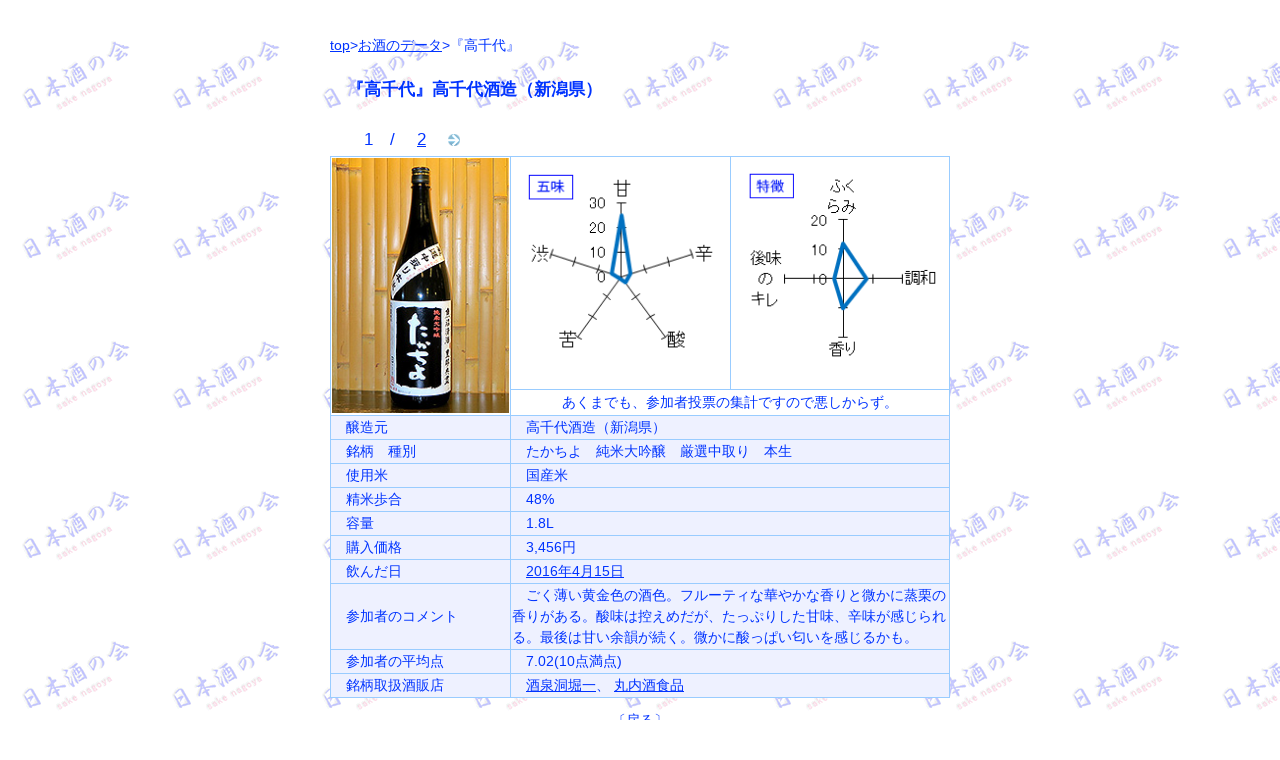

--- FILE ---
content_type: text/html
request_url: http://sakenagoya.com/db/15niigata/15takachiyo/15takachiyo.html
body_size: 3813
content:
<!doctype html>
<html lang="ja">
    <head>
        <meta charset="utf-8">
        <meta name="viewport" content="width=device-width, initial-scale=1">
        <title>日本酒の会 sake nagoya お酒のデータ「高千代」</title>
        <link href="../../../style/boilerplat_sakedata.css" rel="stylesheet" type="text/css">
        <link href="../../../style/responsive_sakedata.css" rel="stylesheet" type="text/css">
        <link href="../../../style/styledb.css" rel="stylesheet" type="text/css">
    </head>
    <body>
        <a id="top"></a>
        <div class="gridContainer clearfix">
            <div id="header">
                <p class="ao150"><br><a href="../../../index.html">top</a>&gt;<a href="../../db.html">お酒のデータ</a>&gt;『高千代』</p>
                <p class="ao120_200"><strong>　『高千代』高千代酒造（新潟県）</strong></p>
            </div>
            <div id="guide" class="ao120_200">
                <a><img src="../../../image/muji12_12.gif" alt=""></a><a>　</a>
                <a>1</a><a>　/　</a>
                <a href="15takachiyo_a.html">2</a><a>　</a>
                <a href="15takachiyo_a.html"><img src="../../../image/tugi.gif" alt=""></a>
            </div>
          <div id="sakedata01">
                <table class="lightblue">
                    <tr class="white">
                        <td rowspan="2" class="borderp"><img src="15takachiyo001.jpg" alt="たかちよ　純米大吟醸　厳選中取り　本生"></td>
                        <td class="borderg"><img src="15takachiyo001g.gif" alt="たかちよ　純米大吟醸　厳選中取り　本生　五味"></td>
                        <td class="borderg"><img src="15takachiyo001t.gif" alt="たかちよ　純米大吟醸　厳選中取り　本生　特徴"></td>
                    </tr>
                    <tr>
                        <td colspan="2" class="border3">あくまでも、参加者投票の集計ですので悪しからず。</td>
                    </tr>
                    <tr>
                        <td class="border2">　醸造元</td>
                        <td colspan="2" class="border">　高千代酒造（新潟県）</td>
                    </tr>
                    <tr>
                        <td class="border2">　銘柄　種別</td>
                        <td colspan="2" class="border">　たかちよ　純米大吟醸　厳選中取り　本生</td>
                    </tr>
                    <tr>
                        <td class="border2">　使用米</td>
                        <td colspan="2" class="border">　国産米</td>
                    </tr>
                    <tr>
                        <td class="border2">　精米歩合</td>
                        <td colspan="2" class="border">　48%</td>
                    </tr>
                    <tr>
                        <td class="border2">　容量</td>
                        <td colspan="2" class="border">　1.8L</td>
                    </tr>
                    <tr>
                        <td class="border2">　購入価格</td>
                        <td colspan="2" class="border">　3,456円</td>
                    </tr>
                    <tr>
                        <td class="border2">　飲んだ日</td>
                        <td colspan="2" class="border">　<a href="../../../activity/2016/trk201604/trk201604.html">2016年4月15日</a></td>
                    </tr>
                    <tr>
                        <td class="border2">　参加者のコメント</td>
                        <td colspan="2" class="border">　ごく薄い黄金色の酒色。フルーティな華やかな香りと微かに蒸栗の香りがある。酸味は控えめだが、たっぷりした甘味、辛味が感じられる。最後は甘い余韻が続く。微かに酸っぱい匂いを感じるかも。</td>
                    </tr>
                    <tr>
                        <td class="border2">　参加者の平均点</td>
                        <td colspan="2" class="border">　7.02(10点満点)</td>
                    </tr>
                    <tr>
                        <td class="border2">　銘柄取扱酒販店</td>
                        <td colspan="2" class="border">　<a href="../../../shop/shop.html#horiiti">酒泉洞堀一</a>、
                            <a href="../../../shop/shop.html#maruuchi">丸内酒食品</a></td>
                    </tr>
                </table>
                <p class="ao_center">〔<a href="../../db.html#15">戻る</a>〕</p>
                <p class="right"><a href="#top"><img src="../../../image/page_top.gif" alt="page top"></a></p>
            </div>
            <div id="sakedata02">
                <table class="lightblue">
                    <tr class="white">
                        <td rowspan="2" class="borderp"><img src="15takachiyo002.jpg" alt="たかちよ　純米大吟醸　無調整夏生原酒"></td>
                        <td class="borderg"><img src="15takachiyo002g.gif" alt="たかちよ　純米大吟醸　無調整夏生原酒　五味"></td>
                        <td class="borderg"><img src="15takachiyo002t.gif" alt="たかちよ　純米大吟醸　無調整夏生原酒　特徴"></td>
                    </tr>
                    <tr>
                        <td colspan="2" class="border3">あくまでも、参加者投票の集計ですので悪しからず。</td>
                    </tr>
                    <tr>
                        <td class="border2">　醸造元</td>
                        <td colspan="2" class="border">　高千代酒造（新潟県）</td>
                    </tr>
                    <tr>
                        <td class="border2">　銘柄　種別</td>
                        <td colspan="2" class="border">　たかちよ　純米大吟醸　無調整夏生原酒</td>
                    </tr>
                    <tr>
                        <td class="border2">　使用米</td>
                        <td colspan="2" class="border">　国産米</td>
                    </tr>
                    <tr>
                        <td class="border2">　精米歩合</td>
                        <td colspan="2" class="border">　48%</td>
                    </tr>
                    <tr>
                        <td class="border2">　容量</td>
                        <td colspan="2" class="border">　1.8L</td>
                    </tr>
                    <tr>
                        <td class="border2">　購入価格</td>
                        <td colspan="2" class="border">　3,456円</td>
                    </tr>
                    <tr>
                        <td class="border2">　飲んだ日</td>
                        <td colspan="2" class="border">　<a href="../../../activity/2016/trk201608/trk201608.html">2016年8月19日</a></td>
                    </tr>
                    <tr>
                        <td class="border2">　参加者のコメント</td>
                        <td colspan="2" class="border">　ほぼ透明な酒色。華やかな黄リンゴの香りがある。甘味、旨味が強く、酸味は控えめだが、アルコール感が味を引き締める。ふくよかで、インパクトが強いがやや重く、飲み疲れるかも。</td>
                    </tr>
                    <tr>
                        <td class="border2">　参加者の平均点</td>
                        <td colspan="2" class="border">　7.19(10点満点)</td>
                    </tr>
                    <tr>
                        <td class="border2">　銘柄取扱酒販店</td>
                        <td colspan="2" class="border">　<a href="../../../shop/shop.html#horiiti">酒泉洞堀一</a>、
                            <a href="../../../shop/shop.html#maruuchi">丸内酒食品</a>、
                            <a href="../../../shop/shop.html#akisada">秋貞商店</a>、
                            <a href="../../../shop/shop.html#ohtake">オオタケ</a></td>
                    </tr>
                </table>
                <p class="ao_center">〔<a href="../../db.html#15">戻る</a>〕</p>
                <p class="right"><a href="#top"><img src="../../../image/page_top.gif" alt="page top"></a></p>
            </div>
            <div id="sakedata03">
                <table class="lightblue">
                    <tr class="white">
                        <td rowspan="2" class="borderp"><img src="15takachiyo003.jpg" alt="高千代　純米酒　扁平純米素濾過火入からくち+19"></td>
                        <td class="borderg"><img src="15takachiyo003g.gif" alt="高千代　純米酒　扁平純米素濾過火入からくち+19　五味"></td>
                        <td class="borderg"><img src="15takachiyo003t.gif" alt="高千代　純米酒　扁平純米素濾過火入からくち+19　特徴"></td>
                    </tr>
                    <tr>
                        <td colspan="2" class="border3">あくまでも、参加者投票の集計ですので悪しからず。</td>
                    </tr>
                    <tr>
                        <td class="border2">　醸造元</td>
                        <td colspan="2" class="border">　高千代酒造（新潟県）</td>
                    </tr>
                    <tr>
                        <td class="border2">　銘柄　種別</td>
                        <td colspan="2" class="border">　高千代　純米酒　扁平純米素濾過火入からくち+19</td>
                    </tr>
                    <tr>
                        <td class="border2">　使用米</td>
                        <td colspan="2" class="border">　美山錦</td>
                    </tr>
                    <tr>
                        <td class="border2">　精米歩合</td>
                        <td colspan="2" class="border">　65%</td>
                    </tr>
                    <tr>
                        <td class="border2">　容量</td>
                        <td colspan="2" class="border">　1.8L</td>
                    </tr>
                    <tr>
                        <td class="border2">　購入価格</td>
                        <td colspan="2" class="border">　2,376円</td>
                    </tr>
                    <tr>
                        <td class="border2">　飲んだ日</td>
                        <td colspan="2" class="border">　<a href="../../../activity/2016/trk201611/trk201611.html">2016年11月18日</a></td>
                    </tr>
                    <tr>
                        <td class="border2">　参加者のコメント</td>
                        <td colspan="2" class="border">　燗：木の様な香りや香ばしい香りがある。甘味が低く、辛く、さっぱりして、旨味は後からじんわりと感じられる。余韻は短く最後まで辛味が残る。やや物足りなさを感じるかも。</td>
                    </tr>
                    <tr>
                        <td class="border2">　参加者の平均点</td>
                        <td colspan="2" class="border">　6.02(10点満点)</td>
                    </tr>
                    <tr>
                        <td class="border2">　銘柄取扱酒販店</td>
                        <td colspan="2" class="border">　<a href="../../../shop/shop.html#horiiti">酒泉洞堀一</a>、
                            <a href="../../../shop/shop.html#maruuchi">丸内酒食品</a>、
                            <a href="../../../shop/shop.html#akisada">秋貞商店</a>、
                            <a href="../../../shop/shop.html#ohtake">オオタケ</a></td>
                    </tr>
                </table>
                <p class="ao_center">〔<a href="../../db.html#15">戻る</a>〕</p>
                <p class="right"><a href="#top"><img src="../../../image/page_top.gif" alt="page top"></a></p>
            </div>
            <div id="sakedata04">
                <table class="lightblue">
                    <tr class="white">
                        <td rowspan="2" class="borderp"><img src="15takachiyo004.jpg" alt="高千代　純米酒しぼりたて生原酒"></td>
                        <td class="borderg"><img src="15takachiyo004g.gif" alt="高千代　純米酒しぼりたて生原酒　五味"></td>
                        <td class="borderg"><img src="15takachiyo004t.gif" alt="高千代　純米酒しぼりたて生原酒　特徴"></td>
                    </tr>
                    <tr>
                        <td colspan="2" class="border3">あくまでも、参加者投票の集計ですので悪しからず。</td>
                    </tr>
                    <tr>
                        <td class="border2">　醸造元</td>
                        <td colspan="2" class="border">　高千代酒造（新潟県）</td>
                    </tr>
                    <tr>
                        <td class="border2">　銘柄　種別</td>
                        <td colspan="2" class="border">　高千代　純米酒しぼりたて生原酒</td>
                    </tr>
                    <tr>
                        <td class="border2">　使用米</td>
                        <td colspan="2" class="border">　国産米</td>
                    </tr>
                    <tr>
                        <td class="border2">　精米歩合</td>
                        <td colspan="2" class="border">　65%</td>
                    </tr>
                    <tr>
                        <td class="border2">　容量</td>
                        <td colspan="2" class="border">　1.8L</td>
                    </tr>
                    <tr>
                        <td class="border2">　購入価格</td>
                        <td colspan="2" class="border">　2,592円</td>
                    </tr>
                    <tr>
                        <td class="border2">　飲んだ日</td>
                        <td colspan="2" class="border">　<a href="../../../activity/2017/trk201702/trk201702.html">2017年2月17日</a></td>
                    </tr>
                    <tr>
                        <td class="border2">　参加者のコメント</td>
                        <td colspan="2" class="border">　米のふくらみ感、さらっとしている、後に残らない、こくがある、甘い余韻、ジューシー、リンゴ、透明感、今どきの酒</td>
                    </tr>
                    <tr>
                        <td class="border2">　参加者の平均点</td>
                        <td colspan="2" class="border">　6.88(10点満点)</td>
                    </tr>
                    <tr>
                        <td class="border2">　銘柄取扱酒販店</td>
                        <td colspan="2" class="border">　<a href="../../../shop/shop.html#horiiti">酒泉洞堀一</a>、
                            <a href="../../../shop/shop.html#maruuchi">丸内酒食品</a>、
                            <a href="../../../shop/shop.html#akisada">秋貞商店</a>、
                            <a href="../../../shop/shop.html#ohtake">オオタケ</a></td>
                    </tr>
                </table>
                <p class="ao_center">〔<a href="../../db.html#15">戻る</a>〕</p>
                <p class="right"><a href="#top"><img src="../../../image/page_top.gif" alt="page top"></a></p>
            </div>
            <div id="sakedata05">
                <table class="lightblue">
                    <tr class="white">
                        <td rowspan="2" class="borderp"><img src="15takachiyo005.jpg" alt="たかちよ　扁平精米おりがらみ　しぼりたて生原酒"></td>
                        <td class="borderg"><img src="15takachiyo005g.gif" alt="たかちよ　扁平精米おりがらみ　しぼりたて生原酒　五味"></td>
                        <td class="borderg"><img src="15takachiyo005t.gif" alt="たかちよ　扁平精米おりがらみ　しぼりたて生原酒　特徴"></td>
                    </tr>
                    <tr>
                        <td colspan="2" class="border3">あくまでも、参加者投票の集計ですので悪しからず。</td>
                    </tr>
                    <tr>
                        <td class="border2">　醸造元</td>
                        <td colspan="2" class="border">　高千代酒造（新潟県）</td>
                    </tr>
                    <tr>
                        <td class="border2">　銘柄　種別</td>
                        <td colspan="2" class="border">　たかちよ　扁平精米おりがらみ　しぼりたて生原酒</td>
                    </tr>
                    <tr>
                        <td class="border2">　使用米</td>
                        <td colspan="2" class="border">　国産米</td>
                    </tr>
                    <tr>
                        <td class="border2">　精米歩合</td>
                        <td colspan="2" class="border">　-</td>
                    </tr>
                    <tr>
                        <td class="border2">　容量</td>
                        <td colspan="2" class="border">　1.8L</td>
                    </tr>
                    <tr>
                        <td class="border2">　購入価格</td>
                        <td colspan="2" class="border">　3,240円</td>
                    </tr>
                    <tr>
                        <td class="border2">　飲んだ日</td>
                        <td colspan="2" class="border">　<a href="../../../activity/2017/trk201706/trk201706.html">2017年6月16日</a></td>
                    </tr>
                    <tr>
                        <td class="border2">　参加者のコメント</td>
                        <td colspan="2" class="border">　薄濁りで発泡感があり、麹の香り、乳製品の香りがある。先ず、爽やかな酸味を感じ、中盤は辛味や苦味が支配する、スッキリした飲み口。最後は苦味を残しながら切れていく。微かなムレた香りが気になるかも。</td>
                    </tr>
                    <tr>
                        <td class="border2">　参加者の平均点</td>
                        <td colspan="2" class="border">　6.63(10点満点)</td>
                    </tr>
                    <tr>
                        <td class="border2">　銘柄取扱酒販店</td>
                        <td colspan="2" class="border">　<a href="../../../shop/shop.html#horiiti">酒泉洞堀一</a>、
                            <a href="../../../shop/shop.html#akisada">秋貞商店</a>、
                            <a href="../../../shop/shop.html#ohtake">オオタケ</a></td>
                    </tr>
                </table>
                <p class="ao_center">〔<a href="../../db.html#15">戻る</a>〕</p>
                <p class="right"><a href="#top"><img src="../../../image/page_top.gif" alt="page top"></a></p>
            </div>
            <div id="sakedata06">
                <table class="lightblue">
                    <tr class="white">
                        <td rowspan="2" class="borderp"><img src="15takachiyo006.jpg" alt="たかちよ　扁平精米無調整活性生原酒"></td>
                        <td class="borderg"><img src="15takachiyo006g.gif" alt="たかちよ　扁平精米無調整活性生原酒　五味"></td>
                        <td class="borderg"><img src="15takachiyo006t.gif" alt="たかちよ　扁平精米無調整活性生原酒　特徴"></td>
                    </tr>
                    <tr>
                        <td colspan="2" class="border3">あくまでも、参加者投票の集計ですので悪しからず。</td>
                    </tr>
                    <tr>
                        <td class="border2">　醸造元</td>
                        <td colspan="2" class="border">　高千代酒造（新潟県）</td>
                    </tr>
                    <tr>
                        <td class="border2">　銘柄　種別</td>
                        <td colspan="2" class="border">　たかちよ　扁平精米無調整活性生原酒</td>
                    </tr>
                    <tr>
                        <td class="border2">　使用米</td>
                        <td colspan="2" class="border">　国産米</td>
                    </tr>
                    <tr>
                        <td class="border2">　精米歩合</td>
                        <td colspan="2" class="border">　-</td>
                    </tr>
                    <tr>
                        <td class="border2">　容量</td>
                        <td colspan="2" class="border">　1.8L</td>
                    </tr>
                    <tr>
                        <td class="border2">　購入価格</td>
                        <td colspan="2" class="border">　2,592円</td>
                    </tr>
                    <tr>
                        <td class="border2">　飲んだ日</td>
                        <td colspan="2" class="border">　<a href="../../../activity/2018/trk201807/trk201807.html">2018年7月20日</a></td>
                    </tr>
                    <tr>
                        <td class="border2">　参加者のコメント</td>
                        <td colspan="2" class="border">　薄濁りで強い発泡感がある。穀物系の香りやナッツの香りがある。上品な軽い甘味と清々しい酸味、炭酸感などの辛味で爽やか。バランスよく完成度が高い夏向きの一本。</td>
                    </tr>
                    <tr>
                        <td class="border2">　参加者の平均点</td>
                        <td colspan="2" class="border">　7.17(10点満点)</td>
                    </tr>
                    <tr>
                        <td class="border2">　銘柄取扱酒販店</td>
                        <td colspan="2" class="border">　<a href="../../../shop/shop.html#horiiti">酒泉洞堀一</a>、
                            <a href="../../../shop/shop.html#akisada">秋貞商店</a>、
                            <a href="../../../shop/shop.html#ohtake">オオタケ</a></td>
                    </tr>
                </table>
                <p class="ao_center">〔<a href="../../db.html#15">戻る</a>〕</p>
                <p class="right"><a href="#top"><img src="../../../image/page_top.gif" alt="page top"></a></p>
            </div>
            <div id="sakedata07">
                <table class="lightblue">
                    <tr class="white">
                        <td rowspan="2" class="borderp"><img src="15takachiyo007.jpg" alt="たかちよ　純米大吟醸　無調整夏生原酒　SummerBlue"></td>
                        <td class="borderg"><img src="15takachiyo007g.gif" alt="たかちよ　純米大吟醸　無調整夏生原酒　SummerBlue　五味"></td>
                        <td class="borderg"><img src="15takachiyo007t.gif" alt="たかちよ　純米大吟醸　無調整夏生原酒　SummerBlue　特徴"></td>
                    </tr>
                    <tr>
                        <td colspan="2" class="border3">あくまでも、参加者投票の集計ですので悪しからず。</td>
                    </tr>
                    <tr>
                        <td class="border2">　醸造元</td>
                        <td colspan="2" class="border">　高千代酒造（新潟県）</td>
                    </tr>
                    <tr>
                        <td class="border2">　銘柄　種別</td>
                        <td colspan="2" class="border">　たかちよ　純米大吟醸　無調整夏生原酒　SummerBlue</td>
                    </tr>
                    <tr>
                        <td class="border2">　使用米</td>
                        <td colspan="2" class="border">　国産米</td>
                    </tr>
                    <tr>
                        <td class="border2">　精米歩合</td>
                        <td colspan="2" class="border">　48%</td>
                    </tr>
                    <tr>
                        <td class="border2">　容量</td>
                        <td colspan="2" class="border">　1.8L</td>
                    </tr>
                    <tr>
                        <td class="border2">　購入価格</td>
                        <td colspan="2" class="border">　3,456円</td>
                    </tr>
                    <tr>
                        <td class="border2">　飲んだ日</td>
                        <td colspan="2" class="border">　<a href="../../../activity/2018/trk201808/trk201808.html">2018年8月17日</a></td>
                    </tr>
                    <tr>
                        <td class="border2">　参加者のコメント</td>
                        <td colspan="2" class="border">　フルーティ、冷やして飲みたい、甘い、あまい、超甘、旨口、後味良し</td>
                    </tr>
                    <tr>
                        <td class="border2">　参加者の平均点</td>
                        <td colspan="2" class="border">　6.78(10点満点)</td>
                    </tr>
                    <tr>
                        <td class="border2">　銘柄取扱酒販店</td>
                        <td colspan="2" class="border">　<a href="../../../shop/shop.html#horiiti">酒泉洞堀一</a>、
                            <a href="../../../shop/shop.html#akisada">秋貞商店</a>、
                            <a href="../../../shop/shop.html#ohtake">オオタケ</a></td>
                    </tr>
                </table>
                <p class="ao_center">〔<a href="../../db.html#15">戻る</a>〕</p>
                <p class="right"><a href="#top"><img src="../../../image/page_top.gif" alt="page top"></a></p>
            </div>
            <div id="sakedata08">
                <table class="lightblue">
                    <tr class="white">
                        <td rowspan="2" class="borderp"><img src="15takachiyo008.jpg" alt="たかちよ　純米吟醸　無調整生原酒"></td>
                        <td class="borderg"><img src="15takachiyo008g.gif" alt="たかちよ　純米吟醸　無調整生原酒　五味"></td>
                        <td class="borderg"><img src="15takachiyo008t.gif" alt="たかちよ　純米吟醸　無調整生原酒　特徴"></td>
                    </tr>
                    <tr>
                        <td colspan="2" class="border3">あくまでも、参加者投票の集計ですので悪しからず。</td>
                    </tr>
                    <tr>
                        <td class="border2">　醸造元</td>
                        <td colspan="2" class="border">　高千代酒造（新潟県）</td>
                    </tr>
                    <tr>
                        <td class="border2">　銘柄　種別</td>
                        <td colspan="2" class="border">　たかちよ　純米吟醸　無調整生原酒</td>
                    </tr>
                    <tr>
                        <td class="border2">　使用米</td>
                        <td colspan="2" class="border">　雄町/一本〆</td>
                    </tr>
                    <tr>
                        <td class="border2">　精米歩合</td>
                        <td colspan="2" class="border">　59%</td>
                    </tr>
                    <tr>
                        <td class="border2">　容量</td>
                        <td colspan="2" class="border">　1.8L</td>
                    </tr>
                    <tr>
                        <td class="border2">　購入価格</td>
                        <td colspan="2" class="border">　3,240円</td>
                    </tr>
                    <tr>
                        <td class="border2">　飲んだ日</td>
                        <td colspan="2" class="border">　<a href="../../../activity/2018/trk201809/trk201809.html">2018年9月21日</a></td>
                    </tr>
                    <tr>
                        <td class="border2">　参加者のコメント</td>
                        <td colspan="2" class="border">　エレガント、やわらかい、ジューシー、スッキリとした旨み、きれい、すっきり</td>
                    </tr>
                    <tr>
                        <td class="border2">　参加者の平均点</td>
                        <td colspan="2" class="border">　6.77(10点満点)</td>
                    </tr>
                    <tr>
                        <td class="border2">　銘柄取扱酒販店</td>
                        <td colspan="2" class="border">　<a href="../../../shop/shop.html#horiiti">酒泉洞堀一</a>、
                            <a href="../../../shop/shop.html#akisada">秋貞商店</a>、
                            <a href="../../../shop/shop.html#ohtake">オオタケ</a></td>
                    </tr>
                </table>
                <p class="ao_center">〔<a href="../../db.html#15">戻る</a>〕</p>
                <p class="right"><a href="#top"><img src="../../../image/page_top.gif" alt="page top"></a></p>
            </div>
            <div id="sakedata09">
                <table class="lightblue">
                    <tr class="white">
                        <td rowspan="2" class="borderp"><img src="15takachiyo009.jpg" alt="高千代　純米酒　高温山廃仕込　-HYBRID-　生"></td>
                        <td class="borderg"><img src="15takachiyo009g.gif" alt="高千代　純米酒　高温山廃仕込　-HYBRID-　生　五味"></td>
                        <td class="borderg"><img src="15takachiyo009t.gif" alt="高千代　純米酒　高温山廃仕込　-HYBRID-　生　特徴"></td>
                    </tr>
                    <tr>
                        <td colspan="2" class="border3">あくまでも、参加者投票の集計ですので悪しからず。</td>
                    </tr>
                    <tr>
                        <td class="border2">　醸造元</td>
                        <td colspan="2" class="border">　高千代酒造（新潟県）</td>
                    </tr>
                    <tr>
                        <td class="border2">　銘柄　種別</td>
                        <td colspan="2" class="border">　高千代　純米酒　高温山廃仕込　-HYBRID-　生</td>
                    </tr>
                    <tr>
                        <td class="border2">　使用米</td>
                        <td colspan="2" class="border">　国産米</td>
                    </tr>
                    <tr>
                        <td class="border2">　精米歩合</td>
                        <td colspan="2" class="border">　65%</td>
                    </tr>
                    <tr>
                        <td class="border2">　容量</td>
                        <td colspan="2" class="border">　1.8L</td>
                    </tr>
                    <tr>
                        <td class="border2">　購入価格</td>
                        <td colspan="2" class="border">　2,592円</td>
                    </tr>
                    <tr>
                        <td class="border2">　飲んだ日</td>
                        <td colspan="2" class="border">　<a href="../../../activity/2018/trk201811/trk201811.html">2018年11月16日</a></td>
                    </tr>
                    <tr>
                        <td class="border2">　参加者のコメント</td>
                        <td colspan="2" class="border">　燗　バナナ、ヨーグルト、後味すっきり、アーミンド、香ばしい香り</td>
                    </tr>
                    <tr>
                        <td class="border2">　参加者の平均点</td>
                        <td colspan="2" class="border">　6.41(10点満点)</td>
                    </tr>
                    <tr>
                        <td class="border2">　銘柄取扱酒販店</td>
                        <td colspan="2" class="border">　<a href="../../../shop/shop.html#horiiti">酒泉洞堀一</a>、
                            <a href="../../../shop/shop.html#akisada">秋貞商店</a>、
                            <a href="../../../shop/shop.html#ohtake">オオタケ</a></td>
                    </tr>
                </table>
                <p class="ao_center">〔<a href="../../db.html#15">戻る</a>〕</p>
                <p class="right"><a href="#top"><img src="../../../image/page_top.gif" alt="page top"></a></p>
            </div>
            <div id="sakedata10">
                <table class="lightblue">
                    <tr class="white">
                        <td rowspan="2" class="borderp"><img src="15takachiyo010.jpg" alt="高千代　純米大吟醸　扁平精米　無調整　生原酒　厳選中取り生"></td>
                        <td class="borderg"><img src="15takachiyo010g.gif" alt="高千代　純米大吟醸　扁平精米　無調整　生原酒　厳選中取り生　五味"></td>
                        <td class="borderg"><img src="15takachiyo010t.gif" alt="高千代　純米大吟醸　扁平精米　無調整　生原酒　厳選中取り生　特徴"></td>
                    </tr>
                    <tr>
                        <td colspan="2" class="border3">あくまでも、参加者投票の集計ですので悪しからず。</td>
                    </tr>
                    <tr>
                        <td class="border2">　醸造元</td>
                        <td colspan="2" class="border">　高千代酒造（新潟県）</td>
                    </tr>
                    <tr>
                        <td class="border2">　銘柄　種別</td>
                        <td colspan="2" class="border">　たかちよ　純米大吟醸　扁平精米　無調整　生原酒　厳選中取り生</td>
                    </tr>
                    <tr>
                        <td class="border2">　使用米</td>
                        <td colspan="2" class="border">　国産米</td>
                    </tr>
                    <tr>
                        <td class="border2">　精米歩合</td>
                        <td colspan="2" class="border">　48%</td>
                    </tr>
                    <tr>
                        <td class="border2">　容量</td>
                        <td colspan="2" class="border">　1.8L</td>
                    </tr>
                    <tr>
                        <td class="border2">　購入価格</td>
                        <td colspan="2" class="border">　3,520円</td>
                    </tr>
                    <tr>
                        <td class="border2">　飲んだ日</td>
                        <td colspan="2" class="border">　<a href="../../../activity/2023/trk202301/trk202301.html">2023年1月20日</a></td>
                    </tr>
                    <tr>
                        <td class="border2">　参加者のコメント</td>
                        <td colspan="2" class="border">　ごく僅かに発泡感がある。粘性がある。リンゴや洋梨の様な華やかな香りがある。さっぱりしているがまったりした甘味が強い。苦味を中心にしたコクも楽しめる。よく冷やして飲みたい。</td>
                    </tr>
                    <tr>
                        <td class="border2">　参加者の平均点</td>
                        <td colspan="2" class="border">　7.26(10点満点)</td>
                    </tr>
                    <tr>
                        <td class="border2">　銘柄取扱酒販店</td>
                        <td colspan="2" class="border">　<a href="../../../shop/shop.html#horiiti">酒泉洞堀一</a>、
                            <a href="../../../shop/shop.html#akisada">秋貞商店</a>、
                            <a href="../../../shop/shop.html#ohtake">オオタケ</a></td>
                    </tr>
                </table>
                <p class="ao_center">〔<a href="../../db.html#15">戻る</a>〕</p>
                <p class="right"><a href="#top"><img src="../../../image/page_top.gif" alt="page top"></a></p>
            </div>
            <div id="guide2" class="ao120_200">
                <a><img src="../../../image/muji12_12.gif" alt=""></a><a>　</a>
                <a>1</a><a>　/　</a>
                <a href="15takachiyo_a.html">2</a><a>　</a>
                <a href="15takachiyo_a.html"><img src="../../../image/tugi.gif" alt=""></a>
            </div>
        </div>
        <p>&nbsp;</p>
    </body>
</html>


--- FILE ---
content_type: text/css
request_url: http://sakenagoya.com/style/responsive_sakedata.css
body_size: 1087
content:
@charset "utf-8";
/* 標準可変メディア
   メモ : 可変メディアでは、HTML からメディアの高さおよび幅の属性を削除する必要がある
   http://www.alistapart.com/articles/fluid-images/ 
*/
img, object, embed, video {
	max-width: 100%;
}
/* IE 6 では最大幅がサポートされていないため、デフォルトで幅 100% に設定される */
.ie6 img {
	width:100%;
}

/*
	Dreamweaver 可変グリッドプロパティ
	----------------------------------
	dw-num-cols-mobile:		5;
	dw-num-cols-tablet:		8;
	dw-num-cols-desktop:	10;
	dw-gutter-percentage:	25;
	
	以下からヒントを入手 : Ethan Marcotte 氏の「レスポンシブ Web デザイン」 
	http://www.alistapart.com/articles/responsive-web-design
	
	および Joni Korpi 氏の「Golden Grid System」
	http://goldengridsystem.com/ 
*/

/* モバイルレイアウト : 480 px およびそれ以下. */

.gridContainer {
	margin-left: auto;
	margin-right: auto;
	width: 87.36%;
	padding-left: 1.82%;
	padding-right: 1.82%;
}
#LayoutDiv1 {
	clear: both;
	float: left;
	margin-left: 0;
	width: 100%;
	display: block;
}
#header {
	clear: both;
	float: left;
	margin-left: 0;
	width: 100%;
	display: block;
}
#guide {
	clear: both;
	float: left;
	margin-left: 0;
	width: 100%;
	display: block;
}
#sakedata01 {
	clear: both;
	float: left;
	margin-left: 0;
	width: 100%;
	display: block;
}
#sakedata02 {
	clear: both;
	float: left;
	margin-left: 0;
	width: 100%;
	display: block;
}
#sakedata03 {
	clear: both;
	float: left;
	margin-left: 0;
	width: 100%;
	display: block;
}
#sakedata04 {
	clear: both;
	float: left;
	margin-left: 0;
	width: 100%;
	display: block;
}
#sakedata05 {
	clear: both;
	float: left;
	margin-left: 0;
	width: 100%;
	display: block;
}
#sakedata06 {
	clear: both;
	float: left;
	margin-left: 0;
	width: 100%;
	display: block;
}
#sakedata07 {
	clear: both;
	float: left;
	margin-left: 0;
	width: 100%;
	display: block;
}
#sakedata08 {
	clear: both;
	float: left;
	margin-left: 0;
	width: 100%;
	display: block;
}
#sakedata09 {
	clear: both;
	float: left;
	margin-left: 0;
	width: 100%;
	display: block;
}
#sakedata10 {
	clear: both;
	float: left;
	margin-left: 0;
	width: 100%;
	display: block;
}
#guide2 {
	clear: both;
	float: left;
	margin-left: 0;
	width: 100%;
	display: block;
}

/* タブレットレイアウト : 481 px ～ 768 px。モバイルレイアウトからスタイルを継承。 */

@media only screen and (min-width: 481px) {
.gridContainer {
	width: 90.675%;
	padding-left: 1.1625%;
	padding-right: 1.1625%;
}
#LayoutDiv1 {
	clear: both;
	float: left;
	margin-left: 0;
	width: 100%;
	display: block;
}
#header {
	clear: both;
	float: left;
	margin-left: 0;
	width: 100%;
	display: block;
}
#guide {
	clear: both;
	float: left;
	margin-left: 0;
	width: 100%;
	display: block;
}
#sakedata01 {
	clear: both;
	float: left;
	margin-left: 0;
	width: 100%;
	display: block;
}
#sakedata02 {
	clear: both;
	float: left;
	margin-left: 0;
	width: 100%;
	display: block;
}
#sakedata03 {
	clear: both;
	float: left;
	margin-left: 0;
	width: 100%;
	display: block;
}
#sakedata04 {
	clear: both;
	float: left;
	margin-left: 0;
	width: 100%;
	display: block;
}
#sakedata05 {
	clear: both;
	float: left;
	margin-left: 0;
	width: 100%;
	display: block;
}
#sakedata06 {
	clear: both;
	float: left;
	margin-left: 0;
	width: 100%;
	display: block;
}
#sakedata07 {
	clear: both;
	float: left;
	margin-left: 0;
	width: 100%;
	display: block;
}
#sakedata08 {
	clear: both;
	float: left;
	margin-left: 0;
	width: 100%;
	display: block;
}
#sakedata09 {
	clear: both;
	float: left;
	margin-left: 0;
	width: 100%;
	display: block;
}
#sakedata10 {
	clear: both;
	float: left;
	margin-left: 0;
	width: 100%;
	display: block;
}
#guide2 {
	clear: both;
	float: left;
	margin-left: 0;
	width: 100%;
	display: block;
}
}

/* デスクトップレイアウト : 769 px ～最大 1232 px。モバイルレイアウトとタブレットレイアウトからスタイルを継承。 */

@media only screen and (min-width: 769px) {
.gridContainer {
	width: 88.2%;
	max-width: 620px;
	padding-left: 0.9%;
	padding-right: 0.9%;
	margin: auto;
}
#LayoutDiv1 {
	clear: both;
	float: left;
	margin-left: 0;
	width: 100%;
	display: block;
}
#header {
	clear: both;
	float: left;
	margin-left: 0;
	width: 100%;
	display: block;
}
#guide {
	clear: both;
	float: left;
	margin-left: 0;
	width: 100%;
	display: block;
}
#sakedata01 {
	clear: both;
	float: left;
	margin-left: 0;
	width: 100%;
	display: block;
}
#sakedata02 {
	clear: both;
	float: left;
	margin-left: 0;
	width: 100%;
	display: block;
}
#sakedata03 {
	clear: both;
	float: left;
	margin-left: 0;
	width: 100%;
	display: block;
}
#sakedata04 {
	clear: both;
	float: left;
	margin-left: 0;
	width: 100%;
	display: block;
}
#sakedata05 {
	clear: both;
	float: left;
	margin-left: 0;
	width: 100%;
	display: block;
}
#sakedata06 {
	clear: both;
	float: left;
	margin-left: 0;
	width: 100%;
	display: block;
}
#sakedata07 {
	clear: both;
	float: left;
	margin-left: 0;
	width: 100%;
	display: block;
}
#sakedata08 {
	clear: both;
	float: left;
	margin-left: 0;
	width: 100%;
	display: block;
}
#sakedata09 {
	clear: both;
	float: left;
	margin-left: 0;
	width: 100%;
	display: block;
}
#sakedata10 {
	clear: both;
	float: left;
	margin-left: 0;
	width: 100%;
	display: block;
}
#guide2 {
	clear: both;
	float: left;
	margin-left: 0;
	width: 100%;
	display: block;
}
}

--- FILE ---
content_type: text/css
request_url: http://sakenagoya.com/style/styledb.css
body_size: 569
content:
body {
	background-image: url(../image/title_tilt.gif);
	background-repeat: repeat;
	background-attachment: fixed;
	margin-left: 0px;
}
.center {
	text-align:center;
}
.ao_center {
	text-align:center;
    color: #0033FF;
}
.right {
	text-align:right;
}
.w256 {
    width:256px;
}
.w25 {
    width:25%;
}
.w75 {
    width:75%;
}
.w100 {
    width:100%;
}
.menu_ki {
	color: #666600;
	font-size: 110%;
    height:60px;
	text-align:right;
    vertical-align: bottom; 
}
.ki {
	color: #666600;
}
.ki120 {
	color: #666600;
	line-height: 120%;
}
.ki160 {
	color: #666600;
	line-height: 160%;
}
.ao150 {
	color: #0033FF;
	line-height: 150%;
}
.ao120_200 {
	font-size: 120%;
	color: #0033FF;
	line-height: 200%;
}
.lightblue {
    background-color:#EEF1FF;
	color: #0033FF;
	line-height: 150%;
}
.white {
  background-color: #FFFFFF;
}
.border {
	border-top-width: 1px;
	border-right-width: 1px;
	border-bottom-width: 1px;
	border-left-width: 1px;
	border-top-style: none;
	border-right-style: ridge;
	border-bottom-style: ridge;
	border-left-style: none;
	border-top-color: #99CCFF;
	border-right-color: #99CCFF;
	border-bottom-color: #99CCFF;
	border-left-color: #99CCFF;
	vertical-align: middle;
}
.border2 {
	border-top-width: 1px;
	border-right-width: 1px;
	border-bottom-width: 1px;
	border-left-width: 1px;
	border-top-style: none;
	border-right-style: ridge;
	border-bottom-style: ridge;
	border-left-style: ridge;
	border-top-color: #99CCFF;
	border-right-color: #99CCFF;
	border-bottom-color: #99CCFF;
	border-left-color: #99CCFF;
	vertical-align: middle;
}
.border3 {
	text-align:center;
    background-color: #FFFFFF;
    border-top-width: 1px;
	border-right-width: 1px;
	border-bottom-width: 1px;
	border-left-width: 1px;
	border-top-style: none;
	border-right-style: ridge;
	border-bottom-style: ridge;
	border-left-style: none;
	border-top-color: #99CCFF;
	border-right-color: #99CCFF;
	border-bottom-color: #99CCFF;
	border-left-color: #99CCFF;
	vertical-align: middle;
}
.borderg {
    width:35.5%;
    border-top-width: 1px;
	border-right-width: 1px;
	border-bottom-width: 1px;
	border-left-width: 1px;
	border-top-style: ridge;
	border-right-style: ridge;
	border-bottom-style: ridge;
	border-top-color: #99CCFF;
	border-right-color: #99CCFF;
	border-bottom-color: #99CCFF;
	border-left-color: #99CCFF;
}
.borderp {
	width:29%;
    text-align:center;
    border-top-width: 1px;
	border-right-width: 1px;
	border-bottom-width: 1px;
	border-left-width: 1px;
	border-top-style: ridge;
	border-right-style: ridge;
	border-bottom-style: ridge;
	border-left-style: ridge;
	border-top-color: #99CCFF;
	border-right-color: #99CCFF;
	border-bottom-color: #99CCFF;
	border-left-color: #99CCFF;
}
img {
 border: none;
 }
